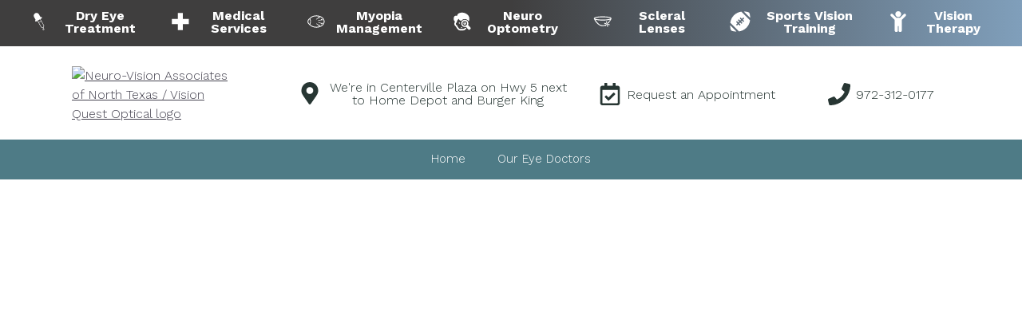

--- FILE ---
content_type: text/css
request_url: https://www.dr-s.net/wp-content/uploads/sites/3008/bb-plugin/cache/4981-layout.css?ver=7dd22b24eab7deef2811b0b4b36c969d
body_size: 3847
content:
.fl-builder-content *,.fl-builder-content *:before,.fl-builder-content *:after {-webkit-box-sizing: border-box;-moz-box-sizing: border-box;box-sizing: border-box;}.fl-row:before,.fl-row:after,.fl-row-content:before,.fl-row-content:after,.fl-col-group:before,.fl-col-group:after,.fl-col:before,.fl-col:after,.fl-module:before,.fl-module:after,.fl-module-content:before,.fl-module-content:after {display: table;content: " ";}.fl-row:after,.fl-row-content:after,.fl-col-group:after,.fl-col:after,.fl-module:after,.fl-module-content:after {clear: both;}.fl-clear {clear: both;}.fl-clearfix:before,.fl-clearfix:after {display: table;content: " ";}.fl-clearfix:after {clear: both;}.sr-only {position: absolute;width: 1px;height: 1px;padding: 0;overflow: hidden;clip: rect(0,0,0,0);white-space: nowrap;border: 0;}.fl-row,.fl-row-content {margin-left: auto;margin-right: auto;min-width: 0;}.fl-row-content-wrap {position: relative;}.fl-builder-mobile .fl-row-bg-photo .fl-row-content-wrap {background-attachment: scroll;}.fl-row-bg-video,.fl-row-bg-video .fl-row-content,.fl-row-bg-embed,.fl-row-bg-embed .fl-row-content {position: relative;}.fl-row-bg-video .fl-bg-video,.fl-row-bg-embed .fl-bg-embed-code {bottom: 0;left: 0;overflow: hidden;position: absolute;right: 0;top: 0;}.fl-row-bg-video .fl-bg-video video,.fl-row-bg-embed .fl-bg-embed-code video {bottom: 0;left: 0px;max-width: none;position: absolute;right: 0;top: 0px;}.fl-row-bg-video .fl-bg-video video {min-width: 100%;min-height: 100%;width: auto;height: auto;}.fl-row-bg-video .fl-bg-video iframe,.fl-row-bg-embed .fl-bg-embed-code iframe {pointer-events: none;width: 100vw;height: 56.25vw; max-width: none;min-height: 100vh;min-width: 177.77vh; position: absolute;top: 50%;left: 50%;transform: translate(-50%, -50%);-ms-transform: translate(-50%, -50%); -webkit-transform: translate(-50%, -50%); }.fl-bg-video-fallback {background-position: 50% 50%;background-repeat: no-repeat;background-size: cover;bottom: 0px;left: 0px;position: absolute;right: 0px;top: 0px;}.fl-row-bg-slideshow,.fl-row-bg-slideshow .fl-row-content {position: relative;}.fl-row .fl-bg-slideshow {bottom: 0;left: 0;overflow: hidden;position: absolute;right: 0;top: 0;z-index: 0;}.fl-builder-edit .fl-row .fl-bg-slideshow * {bottom: 0;height: auto !important;left: 0;position: absolute !important;right: 0;top: 0;}.fl-row-bg-overlay .fl-row-content-wrap:after {border-radius: inherit;content: '';display: block;position: absolute;top: 0;right: 0;bottom: 0;left: 0;z-index: 0;}.fl-row-bg-overlay .fl-row-content {position: relative;z-index: 1;}.fl-row-default-height .fl-row-content-wrap,.fl-row-custom-height .fl-row-content-wrap {display: -webkit-box;display: -webkit-flex;display: -ms-flexbox;display: flex;min-height: 100vh;}.fl-row-overlap-top .fl-row-content-wrap {display: -webkit-inline-box;display: -webkit-inline-flex;display: -moz-inline-box;display: -ms-inline-flexbox;display: inline-flex;width: 100%;}.fl-row-default-height .fl-row-content-wrap,.fl-row-custom-height .fl-row-content-wrap {min-height: 0;}.fl-row-default-height .fl-row-content,.fl-row-full-height .fl-row-content,.fl-row-custom-height .fl-row-content {-webkit-box-flex: 1 1 auto; -moz-box-flex: 1 1 auto;-webkit-flex: 1 1 auto;-ms-flex: 1 1 auto;flex: 1 1 auto;}.fl-row-default-height .fl-row-full-width.fl-row-content,.fl-row-full-height .fl-row-full-width.fl-row-content,.fl-row-custom-height .fl-row-full-width.fl-row-content {max-width: 100%;width: 100%;}.fl-row-default-height.fl-row-align-center .fl-row-content-wrap,.fl-row-full-height.fl-row-align-center .fl-row-content-wrap,.fl-row-custom-height.fl-row-align-center .fl-row-content-wrap {align-items: center;justify-content: center;-webkit-align-items: center;-webkit-box-align: center;-webkit-box-pack: center;-webkit-justify-content: center;-ms-flex-align: center;-ms-flex-pack: center;}.fl-row-default-height.fl-row-align-bottom .fl-row-content-wrap,.fl-row-full-height.fl-row-align-bottom .fl-row-content-wrap,.fl-row-custom-height.fl-row-align-bottom .fl-row-content-wrap {align-items: flex-end;justify-content: flex-end;-webkit-align-items: flex-end;-webkit-justify-content: flex-end;-webkit-box-align: end;-webkit-box-pack: end;-ms-flex-align: end;-ms-flex-pack: end;}.fl-col-group-equal-height {display: flex;flex-wrap: wrap;width: 100%;}.fl-col-group-equal-height.fl-col-group-has-child-loading {flex-wrap: nowrap;}.fl-col-group-equal-height .fl-col,.fl-col-group-equal-height .fl-col-content {display: flex;flex: 1 1 auto;}.fl-col-group-equal-height .fl-col-content {flex-direction: column;flex-shrink: 1;min-width: 1px;max-width: 100%;width: 100%;}.fl-col-group-equal-height:before,.fl-col-group-equal-height .fl-col:before,.fl-col-group-equal-height .fl-col-content:before,.fl-col-group-equal-height:after,.fl-col-group-equal-height .fl-col:after,.fl-col-group-equal-height .fl-col-content:after{content: none;}.fl-col-group-nested.fl-col-group-equal-height.fl-col-group-align-top .fl-col-content,.fl-col-group-equal-height.fl-col-group-align-top .fl-col-content {justify-content: flex-start;}.fl-col-group-nested.fl-col-group-equal-height.fl-col-group-align-center .fl-col-content,.fl-col-group-equal-height.fl-col-group-align-center .fl-col-content {align-items: center;justify-content: center;}.fl-col-group-nested.fl-col-group-equal-height.fl-col-group-align-bottom .fl-col-content,.fl-col-group-equal-height.fl-col-group-align-bottom .fl-col-content {justify-content: flex-end;}.fl-col-group-equal-height.fl-col-group-align-center .fl-module,.fl-col-group-equal-height.fl-col-group-align-center .fl-col-group {width: 100%;}.fl-col {float: left;min-height: 1px;}.fl-col-bg-overlay .fl-col-content {position: relative;}.fl-col-bg-overlay .fl-col-content:after {border-radius: inherit;content: '';display: block;position: absolute;top: 0;right: 0;bottom: 0;left: 0;z-index: 0;}.fl-col-bg-overlay .fl-module {position: relative;z-index: 2;}.fl-module img {max-width: 100%;}.fl-builder-module-template {margin: 0 auto;max-width: 1100px;padding: 20px;}.fl-builder-content a.fl-button,.fl-builder-content a.fl-button:visited {border-radius: 4px;-moz-border-radius: 4px;-webkit-border-radius: 4px;display: inline-block;font-size: 16px;font-weight: normal;line-height: 18px;padding: 12px 24px;text-decoration: none;text-shadow: none;}.fl-builder-content .fl-button:hover {text-decoration: none;}.fl-builder-content .fl-button:active {position: relative;top: 1px;}.fl-builder-content .fl-button-width-full .fl-button {display: block;text-align: center;}.fl-builder-content .fl-button-width-custom .fl-button {display: inline-block;text-align: center;max-width: 100%;}.fl-builder-content .fl-button-left {text-align: left;}.fl-builder-content .fl-button-center {text-align: center;}.fl-builder-content .fl-button-right {text-align: right;}.fl-builder-content .fl-button i {font-size: 1.3em;height: auto;margin-right:8px;vertical-align: middle;width: auto;}.fl-builder-content .fl-button i.fl-button-icon-after {margin-left: 8px;margin-right: 0;}.fl-builder-content .fl-button-has-icon .fl-button-text {vertical-align: middle;}.fl-icon-wrap {display: inline-block;}.fl-icon {display: table-cell;vertical-align: middle;}.fl-icon a {text-decoration: none;}.fl-icon i {float: right;height: auto;width: auto;}.fl-icon i:before {border: none !important;height: auto;width: auto;}.fl-icon-text {display: table-cell;text-align: left;padding-left: 15px;vertical-align: middle;}.fl-icon-text-empty {display: none;}.fl-icon-text *:last-child {margin: 0 !important;padding: 0 !important;}.fl-icon-text a {text-decoration: none;}.fl-icon-text span {display: block;}.fl-icon-text span.mce-edit-focus {min-width: 1px;}.fl-photo {line-height: 0;position: relative;}.fl-photo-align-left {text-align: left;}.fl-photo-align-center {text-align: center;}.fl-photo-align-right {text-align: right;}.fl-photo-content {display: inline-block;line-height: 0;position: relative;max-width: 100%;}.fl-photo-img-svg {width: 100%;}.fl-photo-content img {display: inline;height: auto;max-width: 100%;}.fl-photo-crop-circle img {-webkit-border-radius: 100%;-moz-border-radius: 100%;border-radius: 100%;}.fl-photo-caption {font-size: 13px;line-height: 18px;overflow: hidden;text-overflow: ellipsis;}.fl-photo-caption-below {padding-bottom: 20px;padding-top: 10px;}.fl-photo-caption-hover {background: rgba(0,0,0,0.7);bottom: 0;color: #fff;left: 0;opacity: 0;filter: alpha(opacity = 0);padding: 10px 15px;position: absolute;right: 0;-webkit-transition:opacity 0.3s ease-in;-moz-transition:opacity 0.3s ease-in;transition:opacity 0.3s ease-in;}.fl-photo-content:hover .fl-photo-caption-hover {opacity: 100;filter: alpha(opacity = 100);}.fl-builder-pagination,.fl-builder-pagination-load-more {padding: 40px 0;}.fl-builder-pagination ul.page-numbers {list-style: none;margin: 0;padding: 0;text-align: center;}.fl-builder-pagination li {display: inline-block;list-style: none;margin: 0;padding: 0;}.fl-builder-pagination li a.page-numbers,.fl-builder-pagination li span.page-numbers {border: 1px solid #e6e6e6;display: inline-block;padding: 5px 10px;margin: 0 0 5px;}.fl-builder-pagination li a.page-numbers:hover,.fl-builder-pagination li span.current {background: #f5f5f5;text-decoration: none;}.fl-slideshow,.fl-slideshow * {-webkit-box-sizing: content-box;-moz-box-sizing: content-box;box-sizing: content-box;}.fl-slideshow .fl-slideshow-image img {max-width: none !important;}.fl-slideshow-social {line-height: 0 !important;}.fl-slideshow-social * {margin: 0 !important;}.fl-builder-content .bx-wrapper .bx-viewport {background: transparent;border: none;box-shadow: none;-moz-box-shadow: none;-webkit-box-shadow: none;left: 0;}.mfp-wrap button.mfp-arrow,.mfp-wrap button.mfp-arrow:active,.mfp-wrap button.mfp-arrow:hover,.mfp-wrap button.mfp-arrow:focus {background: transparent !important;border: none !important;outline: none;position: absolute;top: 50%;box-shadow: none !important;-moz-box-shadow: none !important;-webkit-box-shadow: none !important;}.mfp-wrap .mfp-close,.mfp-wrap .mfp-close:active,.mfp-wrap .mfp-close:hover,.mfp-wrap .mfp-close:focus {background: transparent !important;border: none !important;outline: none;position: absolute;top: 0;box-shadow: none !important;-moz-box-shadow: none !important;-webkit-box-shadow: none !important;}.admin-bar .mfp-wrap .mfp-close,.admin-bar .mfp-wrap .mfp-close:active,.admin-bar .mfp-wrap .mfp-close:hover,.admin-bar .mfp-wrap .mfp-close:focus {top: 32px!important;}img.mfp-img {padding: 0;}.mfp-counter {display: none;}.mfp-wrap .mfp-preloader.fa {font-size: 30px;}.fl-form-field {margin-bottom: 15px;}.fl-form-field input.fl-form-error {border-color: #DD6420;}.fl-form-error-message {clear: both;color: #DD6420;display: none;padding-top: 8px;font-size: 12px;font-weight: lighter;}.fl-form-button-disabled {opacity: 0.5;}.fl-animation {opacity: 0;}.fl-builder-preview .fl-animation,.fl-builder-edit .fl-animation,.fl-animated {opacity: 1;}.fl-animated {animation-fill-mode: both;-webkit-animation-fill-mode: both;}.fl-button.fl-button-icon-animation i {width: 0 !important;opacity: 0;-ms-filter: "alpha(opacity=0)";transition: all 0.2s ease-out;-webkit-transition: all 0.2s ease-out;}.fl-button.fl-button-icon-animation:hover i {opacity: 1! important;-ms-filter: "alpha(opacity=100)";}.fl-button.fl-button-icon-animation i.fl-button-icon-after {margin-left: 0px !important;}.fl-button.fl-button-icon-animation:hover i.fl-button-icon-after {margin-left: 10px !important;}.fl-button.fl-button-icon-animation i.fl-button-icon-before {margin-right: 0 !important;}.fl-button.fl-button-icon-animation:hover i.fl-button-icon-before {margin-right: 20px !important;margin-left: -10px;}.single:not(.woocommerce).single-fl-builder-template .fl-content {width: 100%;}.fl-builder-layer {position: absolute;top:0;left:0;right: 0;bottom: 0;z-index: 0;pointer-events: none;overflow: hidden;}.fl-builder-shape-layer {z-index: 0;}.fl-builder-shape-layer.fl-builder-bottom-edge-layer {z-index: 1;}.fl-row-bg-overlay .fl-builder-shape-layer {z-index: 1;}.fl-row-bg-overlay .fl-builder-shape-layer.fl-builder-bottom-edge-layer {z-index: 2;}.fl-row-has-layers .fl-row-content {z-index: 1;}.fl-row-bg-overlay .fl-row-content {z-index: 2;}.fl-builder-layer > * {display: block;position: absolute;top:0;left:0;width: 100%;}.fl-builder-layer + .fl-row-content {position: relative;}.fl-builder-layer .fl-shape {fill: #aaa;stroke: none;stroke-width: 0;width:100%;}@supports (-webkit-touch-callout: inherit) {.fl-row.fl-row-bg-parallax .fl-row-content-wrap,.fl-row.fl-row-bg-fixed .fl-row-content-wrap {background-position: center !important;background-attachment: scroll !important;}}@supports (-webkit-touch-callout: none) {.fl-row.fl-row-bg-fixed .fl-row-content-wrap {background-position: center !important;background-attachment: scroll !important;}}.fl-builder-content a.fl-button,.fl-builder-content a.fl-button:visited {background: #fafafa;border: 1px solid #ccc;color: #333;}.fl-builder-content a.fl-button *,.fl-builder-content a.fl-button:visited * {color: #333;}@media (max-width: 1200px) {}@media (max-width: 992px) { .fl-col-group.fl-col-group-medium-reversed {display: -webkit-flex;display: flex;-webkit-flex-wrap: wrap-reverse;flex-wrap: wrap-reverse;flex-direction: row-reverse;} }@media (max-width: 768px) { .fl-row-content-wrap {background-attachment: scroll !important;}.fl-row-bg-parallax .fl-row-content-wrap {background-attachment: scroll !important;background-position: center center !important;}.fl-col-group.fl-col-group-equal-height {display: block;}.fl-col-group.fl-col-group-equal-height.fl-col-group-custom-width {display: -webkit-box;display: -webkit-flex;display: flex;}.fl-col-group.fl-col-group-responsive-reversed {display: -webkit-flex;display: flex;-webkit-flex-wrap: wrap-reverse;flex-wrap: wrap-reverse;flex-direction: row-reverse;}.fl-col-group.fl-col-group-responsive-reversed .fl-col:not(.fl-col-small-custom-width) {flex-basis: 100%;width: 100% !important;}.fl-col-group.fl-col-group-medium-reversed:not(.fl-col-group-responsive-reversed) {display: unset;display: unset;-webkit-flex-wrap: unset;flex-wrap: unset;flex-direction: unset;}.fl-col {clear: both;float: none;margin-left: auto;margin-right: auto;width: auto !important;}.fl-col-small:not(.fl-col-small-full-width) {max-width: 400px;}.fl-block-col-resize {display:none;}.fl-row[data-node] .fl-row-content-wrap {margin: 0;padding-left: 0;padding-right: 0;}.fl-row[data-node] .fl-bg-video,.fl-row[data-node] .fl-bg-slideshow {left: 0;right: 0;}.fl-col[data-node] .fl-col-content {margin: 0;padding-left: 0;padding-right: 0;} }@media (min-width: 1201px) {html .fl-visible-large:not(.fl-visible-desktop),html .fl-visible-medium:not(.fl-visible-desktop),html .fl-visible-mobile:not(.fl-visible-desktop) {display: none;}}@media (min-width: 993px) and (max-width: 1200px) {html .fl-visible-desktop:not(.fl-visible-large),html .fl-visible-medium:not(.fl-visible-large),html .fl-visible-mobile:not(.fl-visible-large) {display: none;}}@media (min-width: 769px) and (max-width: 992px) {html .fl-visible-desktop:not(.fl-visible-medium),html .fl-visible-large:not(.fl-visible-medium),html .fl-visible-mobile:not(.fl-visible-medium) {display: none;}}@media (max-width: 768px) {html .fl-visible-desktop:not(.fl-visible-mobile),html .fl-visible-large:not(.fl-visible-mobile),html .fl-visible-medium:not(.fl-visible-mobile) {display: none;}}.fl-row-fixed-width {max-width: 1100px;}.fl-row-content-wrap {margin-top: 0px;margin-right: 0px;margin-bottom: 0px;margin-left: 0px;padding-top: 20px;padding-right: 20px;padding-bottom: 20px;padding-left: 20px;}.fl-col-content {margin-top: 0px;margin-right: 0px;margin-bottom: 0px;margin-left: 0px;padding-top: 0px;padding-right: 0px;padding-bottom: 0px;padding-left: 0px;}.fl-module-content, :where(.fl-module:not(:has(> .fl-module-content))) {margin-top: 20px;margin-right: 20px;margin-bottom: 20px;margin-left: 20px;}.page .fl-post-header, .single-fl-builder-template .fl-post-header { display:none; }.fl-node-5da789a1c204c > .fl-row-content-wrap {background-image: linear-gradient(90deg, #3f3e3e 50%, #809fbb 100%);} .fl-node-5da789a1c204c > .fl-row-content-wrap {padding-top:0px;padding-bottom:0px;}.fl-node-5c52072edb0a8 {color: #ffffff;}.fl-builder-content .fl-node-5c52072edb0a8 *:not(input):not(textarea):not(select):not(a):not(h1):not(h2):not(h3):not(h4):not(h5):not(h6):not(.fl-menu-mobile-toggle) {color: inherit;}.fl-builder-content .fl-node-5c52072edb0a8 a {color: #ffffff;}.fl-builder-content .fl-node-5c52072edb0a8 a:hover {color: #ffffff;}.fl-builder-content .fl-node-5c52072edb0a8 h1,.fl-builder-content .fl-node-5c52072edb0a8 h2,.fl-builder-content .fl-node-5c52072edb0a8 h3,.fl-builder-content .fl-node-5c52072edb0a8 h4,.fl-builder-content .fl-node-5c52072edb0a8 h5,.fl-builder-content .fl-node-5c52072edb0a8 h6,.fl-builder-content .fl-node-5c52072edb0a8 h1 a,.fl-builder-content .fl-node-5c52072edb0a8 h2 a,.fl-builder-content .fl-node-5c52072edb0a8 h3 a,.fl-builder-content .fl-node-5c52072edb0a8 h4 a,.fl-builder-content .fl-node-5c52072edb0a8 h5 a,.fl-builder-content .fl-node-5c52072edb0a8 h6 a {color: #ffffff;}.fl-node-5c52072edb0a8 > .fl-row-content-wrap {background-color: #4E7B86;border-top-width: 1px;border-right-width: 0px;border-bottom-width: 1px;border-left-width: 0px;} .fl-node-5c52072edb0a8 > .fl-row-content-wrap {margin-top:-10px;margin-bottom:-10px;} .fl-node-5c52072edb0a8 > .fl-row-content-wrap {padding-top:0px;padding-right:0px;padding-bottom:0px;padding-left:0px;}.fl-node-5da0a1dbcd4d9 > .fl-row-content-wrap {border-top-width: 1px;border-right-width: 0px;border-bottom-width: 1px;border-left-width: 0px;} .fl-node-5da0a1dbcd4d9 > .fl-row-content-wrap {padding-top:15px;padding-bottom:10px;}@media ( max-width: 768px ) { .fl-node-5da0a1dbcd4d9.fl-row > .fl-row-content-wrap {padding-right:20px;padding-left:20px;}}.fl-node-5c52072eda941 > .fl-row-content-wrap {background-color: #4E7B86;border-top-width: 1px;border-right-width: 0px;border-bottom-width: 1px;border-left-width: 0px;} .fl-node-5c52072eda941 > .fl-row-content-wrap {padding-top:0px;padding-bottom:0px;}@media ( max-width: 768px ) { .fl-node-5c52072eda941.fl-row > .fl-row-content-wrap {padding-top:5px;padding-bottom:10px;}}.fl-node-5c52072eda9dc {width: 100%;}.fl-node-5c52072edad1b {width: 25%;}.fl-node-5c52072edad1b > .fl-col-content {border-style: solid;border-width: 0;background-clip: border-box;border-color: #ffffff;border-right-width: 1px;border-left-width: 1px;}@media(max-width: 768px) {.fl-builder-content .fl-node-5c52072edad1b {width: 25% !important;max-width: none;clear: none;float: left;}}.fl-node-5da0a1dbcd7f8 {width: 24.37%;}.fl-node-5da0a1dbcd7f8 > .fl-col-content {border-top-width: 1px;border-right-width: 1px;border-bottom-width: 1px;border-left-width: 1px;}@media(max-width: 768px) {.fl-builder-content .fl-node-5da0a1dbcd7f8 {width: 80% !important;max-width: none;clear: none;float: left;}}.fl-node-5da0b508754e6 {width: 29.39%;}.fl-node-5da789a1c1cc2 {width: 14.28%;}.fl-node-5c52072edad65 {width: 25%;}.fl-node-5c52072edad65 > .fl-col-content {border-style: solid;border-width: 0;background-clip: border-box;border-color: #ffffff;border-right-width: 1px;border-left-width: 1px;}@media(max-width: 768px) {.fl-builder-content .fl-node-5c52072edad65 {width: 25% !important;max-width: none;clear: none;float: left;}}.fl-node-5da0a1dbcd891 {width: 33.73%;}.fl-node-5da0b5087553a {width: 38.04%;}.fl-node-5da789a1c1d0d {width: 13.72%;}.fl-node-5c52072edadb2 {width: 25%;}.fl-node-5c52072edadb2 > .fl-col-content {border-style: solid;border-width: 0;background-clip: border-box;border-color: #ffffff;border-right-width: 1px;border-left-width: 1px;}@media(max-width: 768px) {.fl-builder-content .fl-node-5c52072edadb2 {width: 25% !important;max-width: none;clear: none;float: left;}}.fl-node-5da0a1dbcd90d {width: 24.72%;}.fl-node-5da0b508756a3 {width: 32.57%;}.fl-node-5da789a1c1d66 {width: 14.78%;}.fl-node-5c52072edadfe {width: 25%;}.fl-node-5c52072edadfe > .fl-col-content {border-style: solid;border-width: 0;background-clip: border-box;border-color: #ffffff;border-right-width: 1px;border-left-width: 1px;}@media(max-width: 768px) {.fl-builder-content .fl-node-5c52072edadfe {width: 25% !important;max-width: none;clear: none;float: left;}}.fl-node-5da0a1dbcd98c {width: 17.18%;}.fl-node-5da789a1c1da5 {width: 14.15%;}.fl-node-5da789a1c1de2 {width: 13.91%;}.fl-node-5da789a1c1e5f {width: 15.93%;}.fl-node-5da789a1c1e20 {width: 13.23%;} .fl-node-5c52072eda86b > .fl-module-content {margin-top:0px;margin-bottom:0px;} .fl-node-5c52072edaa27 > .fl-module-content {margin-top:0px;margin-right:0px;margin-bottom:0px;} .fl-node-5c52072edae4a > .fl-module-content {margin-bottom:10px;} .fl-node-5c52072edaee2 > .fl-module-content {margin-right:5px;margin-bottom:10px;margin-left:5px;} .fl-node-5c52072edaf75 > .fl-module-content {margin-right:5px;margin-bottom:10px;margin-left:5px;} .fl-node-5c52072edb00b > .fl-module-content {margin-right:5px;margin-bottom:10px;margin-left:5px;} .fl-node-5da0a1dbcd852 > .fl-module-content {margin-top:10px;margin-bottom:10px;} .fl-node-5da0a1dbcd8d0 > .fl-module-content {margin-top:0px;margin-bottom:0px;} .fl-node-5da0a1dbcd94d > .fl-module-content {margin-top:0px;margin-right:10px;margin-bottom:0px;margin-left:0px;}@media ( max-width: 768px ) { .fl-node-5da0a1dbcd94d.fl-module > .fl-module-content {margin-top:0px;margin-right:0px;margin-bottom:5px;margin-left:0px;}} .fl-node-5da0a1dbcd9e6 > .fl-module-content {margin-top:0px;margin-bottom:0px;margin-left:0px;}@media ( max-width: 768px ) { .fl-node-5da0a1dbcd9e6.fl-module > .fl-module-content {margin-top:0px;margin-right:0px;margin-bottom:5px;margin-left:0px;}} .fl-node-5da789a1c1e9c > .fl-module-content {margin-top:0px;margin-bottom:0px;} .fl-node-5da789a1c1eda > .fl-module-content {margin-top:0px;margin-bottom:0px;} .fl-node-5da789a1c1f18 > .fl-module-content {margin-top:0px;margin-bottom:0px;} .fl-node-5da789a1c1f56 > .fl-module-content {margin-top:0px;margin-bottom:0px;} .fl-node-5da789a1c1f93 > .fl-module-content {margin-top:0px;margin-bottom:0px;} .fl-node-5da789a1c1fd1 > .fl-module-content {margin-top:0px;margin-bottom:0px;} .fl-node-5da789a1c200f > .fl-module-content {margin-top:0px;margin-bottom:0px;} .fl-node-5c52072edae96 > .fl-module-content {margin-top:0px;margin-right:5px;margin-left:5px;} .fl-node-5c52072edaf2c > .fl-module-content {margin-top:0px;margin-right:5px;margin-left:5px;} .fl-node-5c52072edafbe > .fl-module-content {margin-top:0px;margin-right:5px;margin-left:5px;} .fl-node-5c52072edb05b > .fl-module-content {margin-top:0px;margin-right:5px;margin-left:5px;}